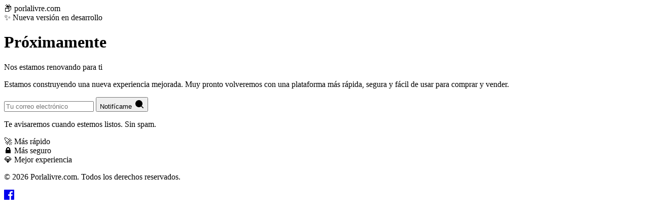

--- FILE ---
content_type: text/html; charset=utf-8
request_url: https://porlalivre.com/bicicletas-accesorios/encentrador-encentro-ruedas-de-biciclet-UTM508D3/
body_size: 1724
content:
<!DOCTYPE html>
<html lang="es">
<head>
    <meta charset="UTF-8">
    <meta name="viewport" content="width=device-width, initial-scale=1.0">
    <title>Próximamente - Porlalivre.com | Nos estamos renovando</title>
    <meta name="description" content="Porlalivre.com se está renovando. Pronto volveremos con una nueva experiencia de anuncios clasificados.">
    <link rel="stylesheet" href="styles.css">
    <link rel="preconnect" href="https://fonts.googleapis.com">
    <link rel="preconnect" href="https://fonts.gstatic.com" crossorigin>
    <link href="https://fonts.googleapis.com/css2?family=Inter:wght@400;500;600;700;800&display=swap" rel="stylesheet">
</head>
<body>
    <div class="background-gradient"></div>

    <main class="main-content">
        <div class="container">
            <!-- Logo -->
            <div class="logo-container">
                <div class="logo">
                    <span class="logo-icon">📦</span>
                    <span class="logo-text">porlalivre<span class="logo-dot">.com</span></span>
                </div>
            </div>

            <!-- Main Content -->
            <div class="content-wrapper">
                <!-- Badge -->
                <div class="badge">
                    <span class="badge-icon">✨</span>
                    <span class="badge-text">Nueva versión en desarrollo</span>
                </div>

                <!-- Title -->
                <h1 class="main-title">Próximamente</h1>

                <!-- Subtitle -->
                <p class="subtitle">
                    Nos estamos renovando para ti
                </p>

                <!-- Description -->
                <p class="description">
                    Estamos construyendo una nueva experiencia mejorada. Muy pronto volveremos con una plataforma más rápida, segura y fácil de usar para comprar y vender.
                </p>

                <!-- Email Form -->
                <div class="newsletter-form">
                    <form id="notifyForm" class="form">
                        <div class="input-group">
                            <input
                                type="email"
                                id="emailInput"
                                class="email-input"
                                placeholder="Tu correo electrónico"
                                required
                            >
                            <button type="submit" class="submit-btn">
                                <span class="btn-text">Notifícame</span>
                                <svg class="btn-icon" width="20" height="20" viewBox="0 0 20 20" fill="none">
                                    <path d="M3 10a7 7 0 1 1 12.452 4.391l3.328 3.329a.75.75 0 1 1-1.06 1.06l-3.329-3.328A7 7 0 0 1 3 10Z" fill="currentColor"/>
                                </svg>
                            </button>
                        </div>
                        <p class="form-note">Te avisaremos cuando estemos listos. Sin spam.</p>
                    </form>
                    <div id="successMessage" class="success-message" style="display: none;">
                        <svg class="success-icon" width="48" height="48" viewBox="0 0 48 48" fill="none">
                            <circle cx="24" cy="24" r="24" fill="#10b981"/>
                            <path d="M14 24l7 7 14-14" stroke="white" stroke-width="3" stroke-linecap="round" stroke-linejoin="round"/>
                        </svg>
                        <p class="success-title">¡Gracias!</p>
                        <p class="success-text">Te notificaremos cuando estemos listos.</p>
                    </div>
                </div>

                <!-- Features -->
                <div class="features">
                    <div class="feature-item">
                        <span class="feature-icon">🚀</span>
                        <span class="feature-text">Más rápido</span>
                    </div>
                    <div class="feature-item">
                        <span class="feature-icon">🔒</span>
                        <span class="feature-text">Más seguro</span>
                    </div>
                    <div class="feature-item">
                        <span class="feature-icon">💎</span>
                        <span class="feature-text">Mejor experiencia</span>
                    </div>
                </div>
            </div>
        </div>
    </main>

    <!-- Footer -->
    <footer class="footer">
        <div class="container">
            <div class="footer-content">
                <p class="footer-text">&copy; 2026 Porlalivre.com. Todos los derechos reservados.</p>
                <div class="social-links">
                    <a href="https://www.facebook.com/porlalivre/?locale=es_LA" class="social-link" aria-label="Facebook" target="_blank" rel="noopener noreferrer">
                        <svg width="20" height="20" viewBox="0 0 20 20" fill="currentColor">
                            <path d="M18.896 0H1.104C.494 0 0 .494 0 1.104v17.792C0 19.506.494 20 1.104 20h9.58v-7.745H8.076V9.237h2.608V7.01c0-2.583 1.578-3.99 3.883-3.99 1.104 0 2.052.082 2.329.119v2.7h-1.598c-1.254 0-1.496.597-1.496 1.47v1.928h2.989l-.39 3.018h-2.6V20h5.098c.608 0 1.102-.494 1.102-1.104V1.104C20 .494 19.506 0 18.896 0z"/>
                        </svg>
                    </a>
                </div>
            </div>
        </div>
    </footer>

    <script src="script.js"></script>
<script defer src="https://static.cloudflareinsights.com/beacon.min.js/vcd15cbe7772f49c399c6a5babf22c1241717689176015" integrity="sha512-ZpsOmlRQV6y907TI0dKBHq9Md29nnaEIPlkf84rnaERnq6zvWvPUqr2ft8M1aS28oN72PdrCzSjY4U6VaAw1EQ==" data-cf-beacon='{"version":"2024.11.0","token":"28582b774a854dd387fdda3d815fa6be","r":1,"server_timing":{"name":{"cfCacheStatus":true,"cfEdge":true,"cfExtPri":true,"cfL4":true,"cfOrigin":true,"cfSpeedBrain":true},"location_startswith":null}}' crossorigin="anonymous"></script>
</body>
</html>


--- FILE ---
content_type: text/html; charset=utf-8
request_url: https://porlalivre.com/bicicletas-accesorios/encentrador-encentro-ruedas-de-biciclet-UTM508D3/script.js
body_size: 1092
content:
<!DOCTYPE html>
<html lang="es">
<head>
    <meta charset="UTF-8">
    <meta name="viewport" content="width=device-width, initial-scale=1.0">
    <title>Próximamente - Porlalivre.com | Nos estamos renovando</title>
    <meta name="description" content="Porlalivre.com se está renovando. Pronto volveremos con una nueva experiencia de anuncios clasificados.">
    <link rel="stylesheet" href="styles.css">
    <link rel="preconnect" href="https://fonts.googleapis.com">
    <link rel="preconnect" href="https://fonts.gstatic.com" crossorigin>
    <link href="https://fonts.googleapis.com/css2?family=Inter:wght@400;500;600;700;800&display=swap" rel="stylesheet">
</head>
<body>
    <div class="background-gradient"></div>

    <main class="main-content">
        <div class="container">
            <!-- Logo -->
            <div class="logo-container">
                <div class="logo">
                    <span class="logo-icon">📦</span>
                    <span class="logo-text">porlalivre<span class="logo-dot">.com</span></span>
                </div>
            </div>

            <!-- Main Content -->
            <div class="content-wrapper">
                <!-- Badge -->
                <div class="badge">
                    <span class="badge-icon">✨</span>
                    <span class="badge-text">Nueva versión en desarrollo</span>
                </div>

                <!-- Title -->
                <h1 class="main-title">Próximamente</h1>

                <!-- Subtitle -->
                <p class="subtitle">
                    Nos estamos renovando para ti
                </p>

                <!-- Description -->
                <p class="description">
                    Estamos construyendo una nueva experiencia mejorada. Muy pronto volveremos con una plataforma más rápida, segura y fácil de usar para comprar y vender.
                </p>

                <!-- Email Form -->
                <div class="newsletter-form">
                    <form id="notifyForm" class="form">
                        <div class="input-group">
                            <input
                                type="email"
                                id="emailInput"
                                class="email-input"
                                placeholder="Tu correo electrónico"
                                required
                            >
                            <button type="submit" class="submit-btn">
                                <span class="btn-text">Notifícame</span>
                                <svg class="btn-icon" width="20" height="20" viewBox="0 0 20 20" fill="none">
                                    <path d="M3 10a7 7 0 1 1 12.452 4.391l3.328 3.329a.75.75 0 1 1-1.06 1.06l-3.329-3.328A7 7 0 0 1 3 10Z" fill="currentColor"/>
                                </svg>
                            </button>
                        </div>
                        <p class="form-note">Te avisaremos cuando estemos listos. Sin spam.</p>
                    </form>
                    <div id="successMessage" class="success-message" style="display: none;">
                        <svg class="success-icon" width="48" height="48" viewBox="0 0 48 48" fill="none">
                            <circle cx="24" cy="24" r="24" fill="#10b981"/>
                            <path d="M14 24l7 7 14-14" stroke="white" stroke-width="3" stroke-linecap="round" stroke-linejoin="round"/>
                        </svg>
                        <p class="success-title">¡Gracias!</p>
                        <p class="success-text">Te notificaremos cuando estemos listos.</p>
                    </div>
                </div>

                <!-- Features -->
                <div class="features">
                    <div class="feature-item">
                        <span class="feature-icon">🚀</span>
                        <span class="feature-text">Más rápido</span>
                    </div>
                    <div class="feature-item">
                        <span class="feature-icon">🔒</span>
                        <span class="feature-text">Más seguro</span>
                    </div>
                    <div class="feature-item">
                        <span class="feature-icon">💎</span>
                        <span class="feature-text">Mejor experiencia</span>
                    </div>
                </div>
            </div>
        </div>
    </main>

    <!-- Footer -->
    <footer class="footer">
        <div class="container">
            <div class="footer-content">
                <p class="footer-text">&copy; 2026 Porlalivre.com. Todos los derechos reservados.</p>
                <div class="social-links">
                    <a href="https://www.facebook.com/porlalivre/?locale=es_LA" class="social-link" aria-label="Facebook" target="_blank" rel="noopener noreferrer">
                        <svg width="20" height="20" viewBox="0 0 20 20" fill="currentColor">
                            <path d="M18.896 0H1.104C.494 0 0 .494 0 1.104v17.792C0 19.506.494 20 1.104 20h9.58v-7.745H8.076V9.237h2.608V7.01c0-2.583 1.578-3.99 3.883-3.99 1.104 0 2.052.082 2.329.119v2.7h-1.598c-1.254 0-1.496.597-1.496 1.47v1.928h2.989l-.39 3.018h-2.6V20h5.098c.608 0 1.102-.494 1.102-1.104V1.104C20 .494 19.506 0 18.896 0z"/>
                        </svg>
                    </a>
                </div>
            </div>
        </div>
    </footer>

    <script src="script.js"></script>
</body>
</html>
